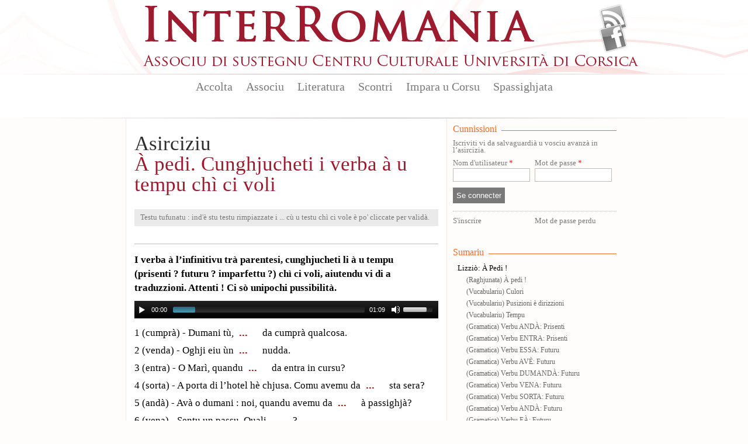

--- FILE ---
content_type: text/html; charset=utf-8
request_url: https://interromania.com/corsu-pumuntincu/impara-u-corsu/esercizii/pedi-cunghjucheti-i-verba-u-tempu-chi-ci-voli-2291.html
body_size: 8676
content:
<!DOCTYPE html PUBLIC "-//W3C//DTD XHTML+RDFa 1.0//EN"
  "http://www.w3.org/MarkUp/DTD/xhtml-rdfa-1.dtd">
<!--[if lt IE 7]> <html class="no-js lt-ie9 lt-ie8 lt-ie7" xmlns="http://www.w3.org/1999/xhtml" xml:lang="co-pu" version="XHTML+RDFa 1.0" dir="ltr"
  xmlns:content="http://purl.org/rss/1.0/modules/content/"
  xmlns:dc="http://purl.org/dc/terms/"
  xmlns:foaf="http://xmlns.com/foaf/0.1/"
  xmlns:og="http://ogp.me/ns#"
  xmlns:rdfs="http://www.w3.org/2000/01/rdf-schema#"
  xmlns:sioc="http://rdfs.org/sioc/ns#"
  xmlns:sioct="http://rdfs.org/sioc/types#"
  xmlns:skos="http://www.w3.org/2004/02/skos/core#"
  xmlns:xsd="http://www.w3.org/2001/XMLSchema#"> <![endif]-->
<!--[if IE 7]> <html class="no-js lt-ie9 lt-ie8" xmlns="http://www.w3.org/1999/xhtml" xml:lang="co-pu" version="XHTML+RDFa 1.0" dir="ltr"
  xmlns:content="http://purl.org/rss/1.0/modules/content/"
  xmlns:dc="http://purl.org/dc/terms/"
  xmlns:foaf="http://xmlns.com/foaf/0.1/"
  xmlns:og="http://ogp.me/ns#"
  xmlns:rdfs="http://www.w3.org/2000/01/rdf-schema#"
  xmlns:sioc="http://rdfs.org/sioc/ns#"
  xmlns:sioct="http://rdfs.org/sioc/types#"
  xmlns:skos="http://www.w3.org/2004/02/skos/core#"
  xmlns:xsd="http://www.w3.org/2001/XMLSchema#"> <![endif]-->
<!--[if IE 8]> <html class="no-js lt-ie9" xmlns="http://www.w3.org/1999/xhtml" xml:lang="co-pu" version="XHTML+RDFa 1.0" dir="ltr"
  xmlns:content="http://purl.org/rss/1.0/modules/content/"
  xmlns:dc="http://purl.org/dc/terms/"
  xmlns:foaf="http://xmlns.com/foaf/0.1/"
  xmlns:og="http://ogp.me/ns#"
  xmlns:rdfs="http://www.w3.org/2000/01/rdf-schema#"
  xmlns:sioc="http://rdfs.org/sioc/ns#"
  xmlns:sioct="http://rdfs.org/sioc/types#"
  xmlns:skos="http://www.w3.org/2004/02/skos/core#"
  xmlns:xsd="http://www.w3.org/2001/XMLSchema#"> <![endif]-->
<!--[if gt IE 8]><!--> <html class="no-js" xmlns="http://www.w3.org/1999/xhtml" xml:lang="co-pu" version="XHTML+RDFa 1.0" dir="ltr"
  xmlns:content="http://purl.org/rss/1.0/modules/content/"
  xmlns:dc="http://purl.org/dc/terms/"
  xmlns:foaf="http://xmlns.com/foaf/0.1/"
  xmlns:og="http://ogp.me/ns#"
  xmlns:rdfs="http://www.w3.org/2000/01/rdf-schema#"
  xmlns:sioc="http://rdfs.org/sioc/ns#"
  xmlns:sioct="http://rdfs.org/sioc/types#"
  xmlns:skos="http://www.w3.org/2004/02/skos/core#"
  xmlns:xsd="http://www.w3.org/2001/XMLSchema#"> <!--<![endif]-->

<head profile="http://www.w3.org/1999/xhtml/vocab">
  <meta http-equiv="Content-Type" content="text/html; charset=utf-8" />
<meta name="Generator" content="Drupal 7 (http://drupal.org)" />
<link rel="canonical" href="/corsu-pumuntincu/impara-u-corsu/esercizii/pedi-cunghjucheti-i-verba-u-tempu-chi-ci-voli-2291.html" />
<link rel="shortlink" href="/corsu-pumuntincu/node/2291" />
<link rel="shortcut icon" href="https://interromania.com/sites/all/themes/interRomania/favicon.ico" type="image/vnd.microsoft.icon" />
  <title>À pedi. Cunghjucheti i verba à u tempu chì ci voli | InterRomania</title>
  <link type="text/css" rel="stylesheet" href="https://interromania.com/sites/default/files/css/css_xE-rWrJf-fncB6ztZfd2huxqgxu4WO-qwma6Xer30m4.css" media="all" />
<link type="text/css" rel="stylesheet" href="https://interromania.com/sites/default/files/css/css_Dp2hIfXtLQBttSNrETAl59izBieDwmNiWcsAEzZUFYE.css" media="all" />
<link type="text/css" rel="stylesheet" href="https://interromania.com/sites/default/files/css/css_GOOR5UhvF97Bm8m6z0Wq04afrxf350xu7JPbHp7ZRr4.css" media="all" />
<link type="text/css" rel="stylesheet" href="https://interromania.com/sites/default/files/css/css_PEgqAF7KBxd-vSYT8hlgGKuFVYVrlwrgx4dkwe2XAIY.css" media="all" />
<link type="text/css" rel="stylesheet" href="https://interromania.com/sites/default/files/css/css_vv4RnhqI8tXoaQju-xY5Jqwnnqtx_USYqF2iM2h73LI.css" media="all" />
<link type="text/css" rel="stylesheet" href="https://interromania.com/sites/default/files/css/css_lDQvn9gAcynM1ZdVhCSn3CHi5htBL1zNbugqr5tNx1k.css" media="print" />
  <script type="text/javascript" src="https://interromania.com/sites/default/files/js/js_vDrW3Ry_4gtSYaLsh77lWhWjIC6ml2QNkcfvfP5CVFs.js"></script>
<script type="text/javascript" src="https://interromania.com/sites/all/libraries/mediaelement/build/mediaelement-and-player.min.js?v=4"></script>
<script type="text/javascript" src="https://interromania.com/sites/default/files/js/js_IfMCH1o4K_O4ro0fwYHrd8Ci49uja6uXyqZ6ejkc3gs.js"></script>
<script type="text/javascript" src="https://interromania.com/sites/default/files/js/js_O3kBmoKPjeEczBrpjA-p_VWWAyy2PblSIVdYTPuORLI.js"></script>
<script type="text/javascript" src="https://interromania.com/sites/default/files/js/js__xyxijnajhb8dt-O1mlspwiO1GeUYxgNVPji3BwP9ms.js"></script>
<script type="text/javascript" src="https://interromania.com/sites/default/files/js/js_fD5wrTVc48CEkKlTyXJl0ookbZvJF-PDvWIGgBWw9VQ.js"></script>
<script type="text/javascript">
<!--//--><![CDATA[//><!--
jQuery.extend(Drupal.settings, {"basePath":"\/","pathPrefix":"corsu-pumuntincu\/","ajaxPageState":{"theme":"interRomania","theme_token":"7TmYezu_nCG3WsgTS5uHK8m2bgg03P4d6f3SLqEwjQM","js":{"misc\/jquery.js":1,"misc\/jquery.once.js":1,"misc\/drupal.js":1,"sites\/all\/libraries\/mediaelement\/build\/mediaelement-and-player.min.js":1,"misc\/ajax.js":1,"public:\/\/languages\/co-pu_CnR6jwG-n84qa4yA2rgAtbZGnO7foePS_QPcZyY4JxQ.js":1,"sites\/all\/libraries\/colorbox\/jquery.colorbox-min.js":1,"sites\/all\/modules\/colorbox\/js\/colorbox.js":1,"sites\/all\/modules\/colorbox\/styles\/default\/colorbox_style.js":1,"sites\/all\/modules\/colorbox\/js\/colorbox_load.js":1,"sites\/all\/modules\/colorbox\/js\/colorbox_inline.js":1,"sites\/all\/modules\/mediaelement\/mediaelement.js":1,"sites\/all\/modules\/video\/js\/video.js":1,"misc\/progress.js":1,"sites\/all\/modules\/colorbox_node\/colorbox_node.js":1,"sites\/all\/themes\/interRomania\/scripts\/libs\/jquery-1.7.1.min.js":1,"sites\/all\/themes\/interRomania\/scripts\/plugins\/swfobject.js":1,"sites\/all\/themes\/interRomania\/scripts\/plugins\/jquery.jcarousel.min.js":1,"sites\/all\/themes\/interRomania\/scripts\/plugins\/jQuery.scrollable.js":1,"sites\/all\/themes\/interRomania\/scripts\/plugins.js":1,"sites\/all\/themes\/interRomania\/scripts\/script.js":1,"sites\/all\/themes\/interRomania\/scripts\/global.js":1,"sites\/all\/modules\/interRomania\/ir_exercices\/scripts\/ir_exercices.js":1},"css":{"modules\/system\/system.base.css":1,"modules\/system\/system.menus.css":1,"modules\/system\/system.messages.css":1,"modules\/system\/system.theme.css":1,"sites\/all\/libraries\/mediaelement\/build\/mediaelementplayer.min.css":1,"sites\/all\/modules\/calendar\/css\/calendar_multiday.css":1,"sites\/all\/modules\/colorbox_node\/colorbox_node.css":1,"sites\/all\/modules\/date\/date_api\/date.css":1,"sites\/all\/modules\/date\/date_popup\/themes\/datepicker.1.7.css":1,"modules\/field\/theme\/field.css":1,"sites\/all\/modules\/interRomania\/ir_dictionnaire\/ir_dictionnaire.css":1,"sites\/all\/modules\/interRomania\/ir_exercices\/styles.css":1,"sites\/all\/modules\/interRomania\/ir_homepage_lecon\/ir_homepage_lecon.css":1,"sites\/all\/modules\/interRomania\/ir_ricerca\/ir_ricerca.css":1,"sites\/all\/modules\/interRomania\/ir_spassighjata\/ir_spassighjata.css":1,"modules\/node\/node.css":1,"modules\/user\/user.css":1,"sites\/all\/modules\/views\/css\/views.css":1,"sites\/all\/modules\/ckeditor\/css\/ckeditor.css":1,"sites\/all\/modules\/colorbox\/styles\/default\/colorbox_style.css":1,"sites\/all\/modules\/ctools\/css\/ctools.css":1,"sites\/all\/modules\/video\/css\/video.css":1,"sites\/all\/modules\/print\/print_ui\/css\/print_ui.theme.css":1,"sites\/all\/themes\/interRomania\/styles\/style.css":1,"sites\/all\/themes\/interRomania\/styles\/reset.css":1,"sites\/all\/themes\/interRomania\/styles\/tools.css":1,"sites\/all\/themes\/interRomania\/styles\/global.css":1,"sites\/all\/themes\/interRomania\/styles\/layout.css":1,"sites\/all\/themes\/interRomania\/styles\/node.css":1,"sites\/all\/themes\/interRomania\/styles\/www.css":1,"sites\/all\/themes\/interRomania\/styles\/print.css":1}},"colorbox":{"opacity":"0.85","current":"{current} sur {total}","previous":"\u00ab Pr\u00e9c.","next":"Suivant \u00bb","close":"Fermer","maxWidth":"98%","maxHeight":"98%","fixed":true,"mobiledetect":true,"mobiledevicewidth":"480px"},"mediaelementAll":true,"urlIsAjaxTrusted":{"\/corsu-pumuntincu\/impara-u-corsu\/esercizii\/pedi-cunghjucheti-i-verba-u-tempu-chi-ci-voli-2291.html?destination=node\/2291":true},"colorbox_node":{"width":"600px","height":"600px"}});
//--><!]]>
</script>
	<!--[if lt IE 9]>
		<script src="//html5shiv.googlecode.com/svn/trunk/html5.js"></script>
		<script>window.html5 || document.write('<script src="scripts/libs/html5.js"><\/script>')</script>
	<![endif]-->
</head>
<body class="html not-front not-logged-in no-sidebars page-node page-node- page-node-2291 node-type-ir-exercices-texte-a-trous i18n-co-pu" >
	<!--[if lte IE 7]> <link rel="stylesheet" href="styles/styles-ie.css" /> <div class="alert-ie" style="display:none"> <p><strong>Attention ! </strong> Votre navigateur (Internet Explorer 6 ou 7) présente de sérieuses lacunes en terme de sécurité et de performances, dues à son obsolescence.<br>En conséquence, ce site sera consultable mais de manière moins optimale qu'avec un navigateur récent (<a href="http://www.browserforthebetter.com/download.html" style="color: #fff;">Internet Explorer 8+</a>, <a href="http://www.mozilla-europe.org/fr/firefox/" style="color: #fff;">Firefox</a>, <a href="http://www.google.com/chrome?hl=fr" style="color: #fff;">Chrome</a>, <a href="http://www.apple.com/fr/safari/download/" style="color: #fff;">Safari</a>,...)</p> </div> <![endif]-->
<!-- IE6 -->
<!--[if lte IE 6]> <style type="text/css">img, div { behavior: url(scripts/libs/iepngfix/iepngfix.htc) } </style> <![endif]-->

  <div id="skip-link">
    <a href="#main-content" class="element-invisible element-focusable">Aller au contenu principal</a>
  </div>
    <!-- IE6 CAY LE MAL -->
<!--[if lte IE 6]> <style type="text/css">img, div { behavior: url(/site/all/themes/interRomania/scripts/lib/iepngfix/iepngfix.htc) } </style> <![endif]-->

<header role="banner" id="header">
	<div class="wpr_hdr clearfix">
			<h1 class="wpr_logo"><a href="/corsu-pumuntincu" title="InterRomania Associu di sustegnu Centru Culturale Universita di Corsica" rel="home" id="logo"><img src="https://interromania.com/sites/all/themes/interRomania/logo.png" alt="InterRomania Associu di sustegnu Centru Culturale Universita di Corsica" /></a></h1>
		    <div id="block-ir-btns-flux-block-ir-btns-flux" class="block block block-ir-btns-flux">
				<div class="content">
	    <div class="lks_web"><a href="/corsu-cismuntincu/rss.xml" title="Abonnez-vous à nos flux RSS" rel="nofollow" class="lk_rss" target="_blank">Flux Rss</a><a href="/corsu-cismuntincu/node/883" title="Suivez-nous sur FAcebook" class="lk_fb">Facebook</a></div>	</div>
</div>
	</div>
	    <nav id="wprmenu" class="wpr_menu clearfix" role="navigation"><ul class="menu"><li class="first leaf menu-mlid-396"><a href="/corsu-pumuntincu" title="">Accolta</a></li>
<li class="expanded menu-mlid-398"><a href="/corsu-pumuntincu/node/1" title="">Associu</a><ul class="menu"><li class="first leaf menu-mlid-397"><a href="/corsu-pumuntincu/node/1">Presentazione</a></li>
<li class="leaf menu-mlid-401"><a href="/corsu-pumuntincu/node/2">Urganizazione</a></li>
<li class="leaf menu-mlid-399"><a href="/corsu-pumuntincu/associu/vita-di-lassociu-16.html" title="">Vita di l'associu</a></li>
<li class="leaf menu-mlid-400"><a href="/corsu-pumuntincu/associu/partenarii-17.html" title="">Partenarii</a></li>
<li class="leaf menu-mlid-402"><a href="/corsu-pumuntincu/associu/publicazione">Publicazione</a></li>
<li class="leaf menu-mlid-429"><a href="/corsu-pumuntincu/associu/prugramazione/annu">Prugramazione</a></li>
<li class="last leaf menu-mlid-124"><a href="/corsu-pumuntincu/contact" title="">Piglià cuntattu</a></li>
</ul></li>
<li class="expanded menu-mlid-413"><a href="/corsu-pumuntincu/literatura">Literatura</a><ul class="menu"><li class="first leaf menu-mlid-414"><a href="/corsu-pumuntincu/literatura/bonanova-7.html" title="">Bonanova</a></li>
<li class="leaf menu-mlid-415"><a href="/corsu-pumuntincu/literatura/puesia-8.html" title="">Puesia</a></li>
<li class="leaf menu-mlid-416"><a href="/corsu-pumuntincu/literatura/isule-literarie-9.html" title="">Isule literarie</a></li>
<li class="leaf menu-mlid-417"><a href="/corsu-pumuntincu/literatura/prosa-10.html" title="">Prosa</a></li>
<li class="leaf menu-mlid-418"><a href="/corsu-pumuntincu/literatura/arcubalenu-11.html" title="">Arcubalenu</a></li>
<li class="leaf menu-mlid-419"><a href="/corsu-pumuntincu/literatura/teatru-12.html" title="">Teatru</a></li>
<li class="leaf menu-mlid-824"><a href="/corsu-pumuntincu/literatura/cumenti-e-pare-50.html" title="">Cumenti è parè</a></li>
<li class="leaf menu-mlid-420"><a href="/corsu-pumuntincu/literatura/attivita-altre-13.html" title="">Attività altre</a></li>
<li class="last leaf menu-mlid-466"><a href="/corsu-pumuntincu/literatura/l-autori">L'autori</a></li>
</ul></li>
<li class="expanded menu-mlid-422"><a href="/corsu-pumuntincu/scontri">Scontri</a><ul class="menu"><li class="first leaf menu-mlid-423"><a href="/corsu-pumuntincu/scontri/baratti-14.html" title="">Baratti</a></li>
<li class="leaf menu-mlid-424"><a href="/corsu-pumuntincu/scontri/cunferenze-15.html" title="">Cunferenze</a></li>
<li class="last leaf menu-mlid-1115"><a href="/corsu-pumuntincu/scontri/attelli-91.html" title="">Attelli</a></li>
</ul></li>
<li class="expanded menu-mlid-2517"><a href="/corsu-pumuntincu/impara-u-corsu/lezzioni" title="">Impara u Corsu</a><ul class="menu"><li class="first leaf menu-mlid-2519"><a href="/corsu-pumuntincu/impara-u-corsu/lezzioni" title="">Lezzioni</a></li>
<li class="leaf menu-mlid-2527"><a href="/corsu-pumuntincu/impara-u-corsu/dizziunariu-corsu" title="">Dizzionariu</a></li>
<li class="leaf menu-mlid-2525"><a href="/corsu-pumuntincu/impara-u-corsu/vocabulariu" title="">Vucabulariu</a></li>
<li class="leaf menu-mlid-2526"><a href="/corsu-pumuntincu/impara-u-corsu/gramatica" title="">Gramatica</a></li>
<li class="last leaf menu-mlid-2524"><a href="/corsu-pumuntincu/impara-u-corsu/asircizia" title="">Asircizia</a></li>
</ul></li>
<li class="last expanded menu-mlid-2612"><a href="/corsu-pumuntincu/spassighjata" title="Balades et randonnées">Spassighjata</a><ul class="menu"><li class="first leaf menu-mlid-2613"><a href="/corsu-pumuntincu/spassighjata" title="">E Spassighjate</a></li>
<li class="leaf menu-mlid-2614"><a href="/corsu-pumuntincu/spassighjata/in-i-rughjoni-488.html" title="">Spassighjata in i rughjoni</a></li>
<li class="leaf menu-mlid-2615"><a href="/corsu-pumuntincu/spassighjata/pedighja-pe-u-suminatu-492.html" title="">Pedighjà pè u suminatu</a></li>
<li class="leaf menu-mlid-2616"><a href="/corsu-pumuntincu/spassighjata/literarie-e-pedagogiche-486.html" title="">Spassighjata literarie è pedagogiche</a></li>
<li class="last leaf menu-mlid-2603"><a href="/corsu-pumuntincu/spassighjata/cumune">Spassighjata pe cumune</a></li>
</ul></li>
</ul></nav><script type="text/javascript">sMn();</script></header>

<div id="ctr" class="clearfix nohp" role="main">
	
		
	<section id="ctrmain" class="clearfix" role="content">
		
						    		
		<div class="wpr_ctr">
					
					    		    					        <div class="tabs">
		          		        </div>
      		      				    			    <article id="ntexteatrous" class="wpr_art wpr_exercices">
	<header class="wpr_hdr">
		<hgroup>
			<h1 class="titre_art"><span class="type_cours"><a href="/corsu-pumuntincu/impara-u-corsu/esercizii">Asirciziu</a></span><br/><a href="/corsu-pumuntincu/impara-u-corsu/esercizii/pedi-cunghjucheti-i-verba-u-tempu-chi-ci-voli-2291.html" class="active">À pedi. Cunghjucheti i verba à u tempu chì ci voli</a></h1>
					</hgroup>
	</header>
	
	
	<div class="txt_art">
		<p class="instructions">Testu tufunatu : ind'è stu testu rimpiazzate i ... cù u testu chì ci vole è po' cliccate per validà.</p>
	</div>
	
		
	<aside class="aside_qst" id="2291">
		    <p><strong>I verba à l’infinitivu trà parentesi, cunghjucheti li à u tempu (prisenti ? futuru ? imparfettu ?) chì ci voli, aiutendu vi di a traduzzioni. Attenti ! Ci sò unipochi pussibilità.</strong></p>

<div class="wpr_txt_mds">
<audio class="audioelement-0" controls="controls" width="100%"><source src="/sites/default/files/seq_8.3.3.mp3.mp3" type="audio/mpeg"></source> Votre navigateur ne peut pas lire les fichiers audios.</audio>
</div>

<p>1 (cumprà) - Dumani tù, <input type="text" value="..." class="edit" size="2" /> da cumprà qualcosa.<br />
2 (venda) - Oghji eiu ùn <input type="text" value="..." class="edit" size="2" /> nudda.<br />
3 (entra) - O Marì, quandu <input type="text" value="..." class="edit" size="2" /> da entra in cursu?<br />
4 (sorta) - A porta di l’hotel hè chjusa. Comu avemu da <input type="text" value="..." class="edit" size="2" /> sta sera?<br />
5 (andà) - Avà o dumani : noi, quandu avemu da <input type="text" value="..." class="edit" size="2" /> à passighjà?<br />
6 (vena) - Sentu un passu. Quali <input type="text" value="..." class="edit" size="2" />?<br />
7 (dumandà) - Chì <input type="text" value="..." class="edit" size="2" /> Leria?<br />  </p><div class="trad"><a href="javascript:;">Traduzzioni</a><div class="vtrd" style="display:none;">  <br />
1- Demain tu achèteras quelque chose ?<br />
2- Aujourd’hui, je ne vends rien<br />
3- Marie, quand entres-tu en cours ?<br />
4- La porte de l’hôtel est fermée. Comment sortirons-nous ce soir ?<br />
5- Maintenant ou demain : quand irons-nous nous promener?<br />
6- J’entends un pas. Qui vient ?<br />
7- Que demandait Leria ?
    </div></div>	</aside>
	
	<p class="wpr_sbmt"><input type="submit" value="Invià" id="quiz_sbmt" /></p>
	
	<div class="wpr_tdctns"><p class="ttr_tdctns">Si vechi i parolli ammaniti » </p><ul><li>1. andà</li><li>2. cumprarè</li><li>3. veni</li><li>4. dumandaia</li><li>5. sorta</li><li>6. vendu</li><li>7. entri</li></ul></div>	
</article><ul class="pagi_lecon clearfix"><li class="lft"><a href="/corsu-pumuntincu/impara-u-corsu/esercizii/pedi-prunomu-indifinitu-2290.html?lezzione=2269" title="Asirciziu : À pedi. Prunomu indifinitu."><b>« prima</b><br/>(Asirciziu) À pedi. Prunomu indifinitu.</a></li><li class="rgt"><a href="/corsu-pumuntincu/impara-u-corsu/ragiunata/pedi-virsuri-2292.html?lezzione=2269" title="Raghjunata : À pedi. Virsuri"><b>dopu »</b><br/>(Raghjunata) À pedi. Virsuri</a></li></ul>			<div class="top_page"><a href="#header" rel="nofollow"></a></div>
		</div>
		
				<aside class="wpr_right clearfix">
			    <div id="wprlogin" class="wpr_aside_block block" >
	<div class="blk_titre"><span>Cunnissioni</span></div>
	<div class="content clearfix">
		<p>Iscriviti vi da salvaguardià u vosciu avanzà in l’asircizia.</p>
		<form action="/corsu-pumuntincu/impara-u-corsu/esercizii/pedi-cunghjucheti-i-verba-u-tempu-chi-ci-voli-2291.html?destination=node/2291" method="post" id="user-login-form" accept-charset="UTF-8"><div><div class="form-item form-type-textfield form-item-name">
  <label for="edit-name">Nom d'utilisateur <span class="form-required" title="Ce champ est obligatoire.">*</span></label>
 <input type="text" id="edit-name" name="name" value="" size="15" maxlength="60" class="form-text required" />
</div>
<div class="form-item form-type-password form-item-pass">
  <label for="edit-pass">Mot de passe <span class="form-required" title="Ce champ est obligatoire.">*</span></label>
 <input type="password" id="edit-pass" name="pass" size="15" maxlength="128" class="form-text required" />
</div>
<input type="hidden" name="form_build_id" value="form-gYMdzO7EIf7BKfOmr4r-D6SIovmOVOjQZAqKiQXCFH0" />
<input type="hidden" name="form_id" value="user_login_block" />
<div class="form-actions form-wrapper" id="edit-actions"><input type="submit" id="edit-submit" name="op" value="Se connecter" class="form-submit" /></div><div class="item-list"><ul><li class="first"><a href="/corsu-pumuntincu/user/register" class="lk_register" title="Register to Interromania.">S&#039;inscrire</a></li>
<li class="last"><a href="/corsu-pumuntincu/user/password" class="lk_lost" title="Demander un nouveau mot de passe par courriel.">Mot de passe perdu</a></li>
</ul></div></div></form>	</div>
</div><div class="wpr_aside_block block_lecon_sommaire block">
	<div class="blk_titre"><span>Sumariu</span></div>
	<div class="content"><p><a href="/corsu-pumuntincu/impara-u-corsu/pedi-2269.html" title="Lizziò: À Pedi !">Lizziò: À Pedi !</a></p><ul><li><a href="/corsu-pumuntincu/impara-u-corsu/ragiunata/pedi-2270.html?lezzione=2269" title="Raghjunata : À pedi !">(Raghjunata) À pedi !</a></li><li><a href="/corsu-pumuntincu/impara-u-corsu/vocabulariu/culori-couleurs-4206.html?lezzione=2269" title="Vucabulariu : Culori ">(Vucabulariu) Culori</a></li><li><a href="/corsu-pumuntincu/impara-u-corsu/vocabulariu/pusizioni-e-dirizzioni-positions-et-directions-4246.html?lezzione=2269" title="Vucabulariu : Pusizioni è dirizzioni ">(Vucabulariu) Pusizioni è dirizzioni</a></li><li><a href="/corsu-pumuntincu/impara-u-corsu/vocabulariu/tempu-temps-4275.html?lezzione=2269" title="Vucabulariu : Tempu ">(Vucabulariu) Tempu</a></li><li><a href="/corsu-pumuntincu/impara-u-corsu/gramatica/verbu-anda-prisenti-6787.html?lezzione=2269" title="Gramatica : Verbu ANDÀ: Prisenti">(Gramatica) Verbu ANDÀ: Prisenti</a></li><li><a href="/corsu-pumuntincu/impara-u-corsu/gramatica/verbu-entra-prisenti-6997.html?lezzione=2269" title="Gramatica : Verbu ENTRA: Prisenti">(Gramatica) Verbu ENTRA: Prisenti</a></li><li><a href="/corsu-pumuntincu/impara-u-corsu/gramatica/verbu-essa-futuru-7259.html?lezzione=2269" title="Gramatica : Verbu ESSA: Futuru">(Gramatica) Verbu ESSA: Futuru</a></li><li><a href="/corsu-pumuntincu/impara-u-corsu/gramatica/verbu-ave-futuru-7357.html?lezzione=2269" title="Gramatica : Verbu AVÈ: Futuru">(Gramatica) Verbu AVÈ: Futuru</a></li><li><a href="/corsu-pumuntincu/impara-u-corsu/gramatica/verbu-dumanda-futuru-6128.html?lezzione=2269" title="Gramatica : Verbu DUMANDÀ: Futuru">(Gramatica) Verbu DUMANDÀ: Futuru</a></li><li><a href="/corsu-pumuntincu/impara-u-corsu/gramatica/verbu-vena-futuru-6142.html?lezzione=2269" title="Gramatica : Verbu VENA: Futuru">(Gramatica) Verbu VENA: Futuru</a></li><li><a href="/corsu-pumuntincu/impara-u-corsu/gramatica/verbu-sorta-futuru-5938.html?lezzione=2269" title="Gramatica : Verbu SORTA: Futuru">(Gramatica) Verbu SORTA: Futuru</a></li><li><a href="/corsu-pumuntincu/impara-u-corsu/gramatica/verbu-anda-futuru-7456.html?lezzione=2269" title="Gramatica : Verbu ANDÀ: Futuru">(Gramatica) Verbu ANDÀ: Futuru</a></li><li><a href="/corsu-pumuntincu/impara-u-corsu/gramatica/verbu-fa-futuru-5583.html?lezzione=2269" title="Gramatica : Verbu FÀ: Futuru">(Gramatica) Verbu FÀ: Futuru</a></li><li><a href="/corsu-pumuntincu/impara-u-corsu/gramatica/verbu-trinca-futuru-6156.html?lezzione=2269" title="Gramatica : Verbu TRINCÀ: Futuru">(Gramatica) Verbu TRINCÀ: Futuru</a></li><li><a href="/corsu-pumuntincu/impara-u-corsu/gramatica/verbu-imprista-futuru-6170.html?lezzione=2269" title="Gramatica : Verbu IMPRISTÀ: Futuru">(Gramatica) Verbu IMPRISTÀ: Futuru</a></li><li><a href="/corsu-pumuntincu/impara-u-corsu/gramatica/futura-di-i-verba-unantra-forma-7661.html?lezzione=2269" title="Gramatica : Futura di i verba: un&#039;antra forma">(Gramatica) Futura di i verba: un'antra forma</a></li><li><a href="/corsu-pumuntincu/impara-u-corsu/gramatica/lintarrugazioni-7664.html?lezzione=2269" title="Gramatica : L&#039;intarrugazioni">(Gramatica) L'intarrugazioni</a></li><li><a href="/corsu-pumuntincu/impara-u-corsu/gramatica/pedi-prunomu-indifinitu-7670.html?lezzione=2269" title="Gramatica : À pedi. Prunomu indifinitu">(Gramatica) À pedi. Prunomu indifinitu</a></li><li><a href="/corsu-pumuntincu/impara-u-corsu/gramatica/pedi-virsuri-7675.html?lezzione=2269" title="Gramatica : À pedi. Virsuri">(Gramatica) À pedi. Virsuri</a></li><li><a href="/corsu-pumuntincu/impara-u-corsu/esercizii/pedi-ghjireti-u-futuru-sti-frasi-qui-suttu-2288.html?lezzione=2269" title="Asirciziu : À pedi. Ghjireti à u futuru sti frasi quì suttu ">(Asirciziu) À pedi. Ghjireti à u futuru sti frasi quì suttu</a></li><li><a href="/corsu-pumuntincu/impara-u-corsu/esercizii/pedi-i-verba-linfinitivu-tra-parentesi-cunghjucheti-li-u-futuru-2289.html?lezzione=2269" title="Asirciziu : À Pedi. I verba à l’infinitivu trà parentesi, cunghjucheti li à u futuru">(Asirciziu) À Pedi. I verba à l’infinitivu trà parentesi, cunghjucheti li à u futuru</a></li><li><a href="/corsu-pumuntincu/impara-u-corsu/esercizii/pedi-prunomu-indifinitu-2290.html?lezzione=2269" title="Asirciziu : À pedi. Prunomu indifinitu.">(Asirciziu) À pedi. Prunomu indifinitu.</a></li><li><a href="/corsu-pumuntincu/impara-u-corsu/esercizii/pedi-cunghjucheti-i-verba-u-tempu-chi-ci-voli-2291.html?lezzione=2269" title="Asirciziu : À pedi. Cunghjucheti i verba à u tempu chì ci voli" class="active">(Asirciziu) À pedi. Cunghjucheti i verba à u tempu chì ci voli</a></li><li><a href="/corsu-pumuntincu/impara-u-corsu/ragiunata/pedi-virsuri-2292.html?lezzione=2269" title="Raghjunata : À pedi. Virsuri">(Raghjunata) À pedi. Virsuri</a></li><li><a href="/corsu-pumuntincu/impara-u-corsu/ragiunata/pedi-asculta-i-dialoghi-2293.html?lezzione=2269" title="Raghjunata : À pedi. Ascultà i dialoghi">(Raghjunata) À pedi. Ascultà i dialoghi</a></li></ul></div>
</div><div class="wpr_aside_block block_lst_lecon block">
	<div class="blk_titre"><span>Lizziò</span></div>
	<div class="content"><p>Livellu 1</p><div class="item-list"><ul><li><a href="/corsu-pumuntincu/impara-u-corsu/aspittendu-lavio-2156.html" title="Lizziò: Aspittendu l&#039;aviò">Lizziò 1 : Aspittendu l&#039;aviò</a></li><li><a href="/corsu-pumuntincu/impara-u-corsu/caffe-2170.html" title="Lizziò: In caffè">Lizziò 2 : In caffè</a></li><li><a href="/corsu-pumuntincu/impara-u-corsu/he-caru-2185.html" title="Lizziò: Hè caru!">Lizziò 3 : Hè caru!</a></li><li><a href="/corsu-pumuntincu/impara-u-corsu/sport-e-passatempu-2194.html" title="Lizziò: Sport è passatempu">Lizziò 4 : Sport è passatempu</a></li><li><a href="/corsu-pumuntincu/impara-u-corsu/famidda-e-parenti-2220.html" title="Lizziò: Famidda è parenti">Lizziò 5 : Famidda è parenti</a></li><li><a href="/corsu-pumuntincu/impara-u-corsu/lhotel-2235.html" title="Lizziò: À l&#039;hotel">Lizziò 6 : À l&#039;hotel</a></li><li><a href="/corsu-pumuntincu/impara-u-corsu/camara-2247.html" title="Lizziò: In camara">Lizziò 7 : In camara</a></li><li><a href="/corsu-pumuntincu/impara-u-corsu/pedi-2269.html" title="Lizziò: À Pedi !">Lizziò 8 : À Pedi !</a></li><li><a href="/corsu-pumuntincu/impara-u-corsu/micca-luntanu-2294.html" title="Lizziò: Micca luntanu...">Lizziò 9 : Micca luntanu...</a></li><li><a href="/corsu-pumuntincu/impara-u-corsu/telefunendu-2321.html" title="Lizziò: Telefunendu">Lizziò 10 : Telefunendu</a></li><li><a href="/corsu-pumuntincu/impara-u-corsu/unarretta-2343.html" title="Lizziò: Un&#039;arretta...">Lizziò 11 : Un&#039;arretta...</a></li><li><a href="/corsu-pumuntincu/impara-u-corsu/i-scarpa-novi-2402.html" title="Lizziò: I scarpa novi!">Lizziò 12 : I scarpa novi!</a></li><li><a href="/corsu-pumuntincu/impara-u-corsu/u-trenu-2434.html" title="Lizziò: U trenu">Lizziò 13 : U trenu</a></li><li><a href="/corsu-pumuntincu/impara-u-corsu/andendu-italia-2451.html" title="Lizziò: Andendu in Italia">Lizziò 14 : Andendu in Italia</a></li><li><a href="/corsu-pumuntincu/impara-u-corsu/pisa-2465.html" title="Lizziò: In Pisa">Lizziò 15 : In Pisa</a></li><li><a href="/corsu-pumuntincu/impara-u-corsu/vultendu-da-venezia-2482.html" title="Lizziò: Vultendu da Venezia">Lizziò 16 : Vultendu da Venezia</a></li><li><a href="/corsu-pumuntincu/impara-u-corsu/sarte-2507.html" title="Lizziò: Sartè...">Lizziò 17 : Sartè...</a></li><li><a href="/corsu-pumuntincu/impara-u-corsu/aiacciu-2531.html" title="Lizziò: In Aiacciu">Lizziò 18 : In Aiacciu</a></li><li><a href="/corsu-pumuntincu/impara-u-corsu/lamichi-di-calvi-2550.html" title="Lizziò: L&#039;amichi di Calvi...">Lizziò 19 : L&#039;amichi di Calvi...</a></li><li><a href="/corsu-pumuntincu/impara-u-corsu/corsica-u-miditarraniu-2574.html" title="Lizziò: A Corsica in u Miditarraniu">Lizziò 20 : A Corsica in u Miditarraniu</a></li></ul></div><p>Livellu 3 Bis</p><div class="item-list"><ul><li><a href="/corsu-pumuntincu/impara-u-corsu/viaghju-tra-disule-tappa-1-10864.html" title="Lizziò: Viaghju trà d&#039;Isule : Tappa 1">Lizziò 1 : Viaghju trà d&#039;Isule : Tappa 1</a></li><li><a href="/corsu-pumuntincu/impara-u-corsu/viaghju-tra-lisule-tappa-4-10943.html" title="Lizziò: Viaghju trà l&#039;isule - Tappa 4">Lizziò 2 : Viaghju trà l&#039;isule - Tappa 4</a></li><li><a href="/corsu-pumuntincu/impara-u-corsu/viaghju-tra-lisule-tappa-3-10944.html" title="Lizziò: Viaghju trà l&#039;isule - Tappa 3">Lizziò 3 : Viaghju trà l&#039;isule - Tappa 3</a></li><li><a href="/corsu-pumuntincu/impara-u-corsu/viaghju-tra-lisule-tappa-2-10947.html" title="Lizziò: Viaghju trà l&#039;isule - Tappa 2">Lizziò 4 : Viaghju trà l&#039;isule - Tappa 2</a></li></ul></div></div>
</div>		</aside>
			</section>
	
		
</div>

<footer id="footer">
			    <div class="hdr_ftr"><a href="/corsu-pumuntincu/contact" rel="nofollow">Cuntattu</a> - <a href="/corsu-pumuntincu/node/1" rel="nofollow">Presentazione</a> - <a href="/corsu-pumuntincu/associu/partenarii-17.html" rel="nofollow">Partenarii</a> - <a href="/corsu-pumuntincu/pianu_di_u_situ.html">Pianu di u situ</a><span class="legales">© 2026 InterRomania tutti i diritti riservati</span>
</div>
<div class="wpr_ftr clearfix">
	<div class="ftr_part part_0"><h3 class="titre_ftr">Lingue</h3><ul><li><a href="/fr/lingua/corsu-22.html" title="Corsu : 391 articuli e 232 traduzzione.">Corsu</a></li><li><a href="/fr/lingua/francese-25.html" title="Francese : 263 articuli e 627 traduzzione.">Francese</a></li><li><a href="/fr/lingua/talianu-23.html" title="Talianu : 124 articuli e 93 traduzzione.">Talianu</a></li><li><a href="/fr/lingua/sardu-26.html" title="Sardu : 82 articuli e 42 traduzzione.">Sardu</a></li><li><a href="/fr/lingua/catalanu-24.html" title="Catalanu : 60 articuli e 86 traduzzione.">Catalanu</a></li><li><a href="/fr/lingua/purtughese-45.html" title="Purtughese : 59 articuli e 12 traduzzione.">Purtughese</a></li><li><a href="/fr/lingua/maltese-42.html" title="Maltese : 24 articuli">Maltese</a></li><li><a href="/fr/lingua/spagnolu-38.html" title="Spagnolu : 24 articuli e 21 traduzzione.">Spagnolu</a></li><li><a href="/fr/lingua/sicilianu-48.html" title="Sicilianu : 21 articuli e 10 traduzzione.">Sicilianu</a></li><li><a href="/fr/lingua/castillianu-44.html" title="Castillianu : 11 articuli e 1 traduzzione.">Castillianu</a></li><li><a href="/fr/literatura/" title="Tutte e lingue" class="more_lk" rel="nofollow">Tutte e lingue</a></li></ul></div><div class="ftr_part part_1"><h3 class="titre_ftr">L'autore</h3><ul><li><a href="/fr/literatura/l-autori/thiers-ghjacumu-6.html" title="72 articuli da THIERS Ghjacumu">THIERS Ghjacumu</a></li><li><a href="/fr/literatura/l-autori/durazzo-francescu-micheli-19.html" title="55 articuli da DURAZZO Francescu Micheli">DURAZZO Francescu Micheli</a></li><li><a href="/fr/literatura/l-autori/branco-rosa-alice-203.html" title="51 articuli da BRANCO Rosa Alice">BRANCO Rosa Alice</a></li><li><a href="/fr/literatura/l-autori/gattaceca-patrizia-59.html" title="48 articuli da GATTACECA Patrizia">GATTACECA Patrizia</a></li><li><a href="/fr/literatura/l-autori/friggieri-oliver-376.html" title="46 articuli da FRIGGIERI Oliver">FRIGGIERI Oliver</a></li><li><a href="/fr/literatura/l-autori/arca-antoni-12.html" title="43 articuli da ARCA Antoni">ARCA Antoni</a></li><li><a href="/fr/literatura/l-autori/di-meglio-alanu-49.html" title="42 articuli da DI MEGLIO Alanu">DI MEGLIO Alanu</a></li><li><a href="/fr/literatura/l-autori/al-masri-maram-33.html" title="37 articuli da AL MASRI Maram">AL MASRI Maram</a></li><li><a href="/fr/literatura/l-autori/katunaric-drazen-681.html" title="33 articuli da KATUNARIC Drazen">KATUNARIC Drazen</a></li><li><a href="/fr/literatura/l-autori/sole-leonardo-288.html" title="30 articuli da SOLE Leonardo">SOLE Leonardo</a></li><li><a href="/fr/literatura/l-autori/" title="Tutti l&#039;autori" class="more_lk" rel="nofollow">Tutti l'autori</a></li></ul></div><div class="ftr_part part_2"><h3 class="titre_ftr">Prugramazione</h3><ul><li><a href="/fr/associu/prugramazione/annu/" title="A prugramazione sana sana" class="more_lk" rel="nofollow">A prugramazione sana sana</a></li></ul></div><div class="ftr_part part_3"><h3 class="titre_ftr">Edizioni</h3><ul><li><a href="/fr/associu/publicazione/edizione/albiana-ccu-95.html" title="9 publicazioni">Albiana-CCU</a></li><li><a href="/fr/associu/publicazione/edizione/albiana-18.html" title="8 publicazioni">Albiana</a></li><li><a href="/fr/associu/publicazione/edizione/albiana-ccu-112.html" title="3 publicazioni">ALBIANA / CCU</a></li><li><a href="/fr/literatura/" title="Tutte l‘edizioni" class="more_lk" rel="nofollow">Tutte l'edizioni</a></li></ul></div></div>		<p class="site-infos">
		<a href="http://www.maestru.fr/" target="_blank" rel="designer">Réalisé par Maestru.fr</a>
	</p>
</footer>
    
  <script>
	  (function(i,s,o,g,r,a,m){i['GoogleAnalyticsObject']=r;i[r]=i[r]||function(){
	  (i[r].q=i[r].q||[]).push(arguments)},i[r].l=1*new Date();a=s.createElement(o),
	  m=s.getElementsByTagName(o)[0];a.async=1;a.src=g;m.parentNode.insertBefore(a,m)
	  })(window,document,'script','//www.google-analytics.com/analytics.js','ga');
	
	  ga('create', 'UA-34337234-1', 'interromania.com');
	  ga('send', 'pageview');
	
	</script>
</body>
</html>
